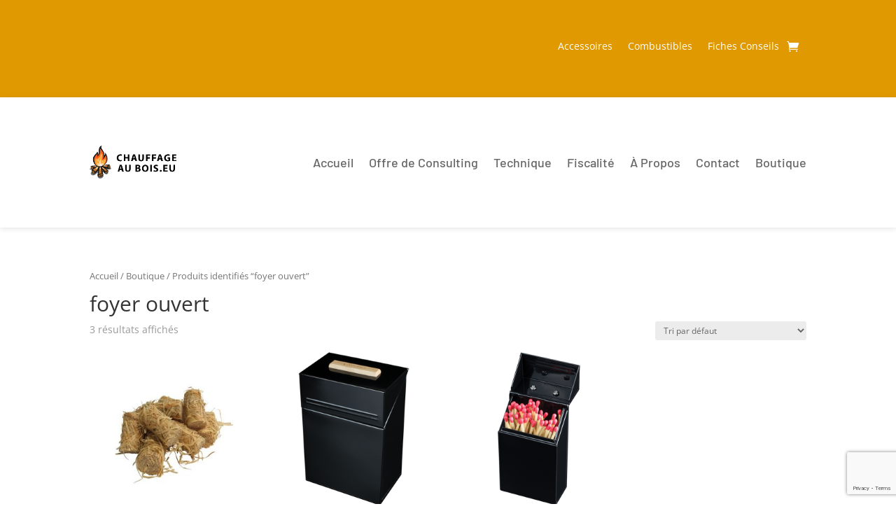

--- FILE ---
content_type: text/html; charset=utf-8
request_url: https://www.google.com/recaptcha/api2/anchor?ar=1&k=6LfOprcUAAAAAOEacsqH_8osyjianSwx1whDPR2K&co=aHR0cHM6Ly93d3cuY2hhdWZmYWdlYXVib2lzLmV1OjQ0Mw..&hl=en&v=PoyoqOPhxBO7pBk68S4YbpHZ&size=invisible&anchor-ms=20000&execute-ms=30000&cb=hutadaxisbg1
body_size: 48900
content:
<!DOCTYPE HTML><html dir="ltr" lang="en"><head><meta http-equiv="Content-Type" content="text/html; charset=UTF-8">
<meta http-equiv="X-UA-Compatible" content="IE=edge">
<title>reCAPTCHA</title>
<style type="text/css">
/* cyrillic-ext */
@font-face {
  font-family: 'Roboto';
  font-style: normal;
  font-weight: 400;
  font-stretch: 100%;
  src: url(//fonts.gstatic.com/s/roboto/v48/KFO7CnqEu92Fr1ME7kSn66aGLdTylUAMa3GUBHMdazTgWw.woff2) format('woff2');
  unicode-range: U+0460-052F, U+1C80-1C8A, U+20B4, U+2DE0-2DFF, U+A640-A69F, U+FE2E-FE2F;
}
/* cyrillic */
@font-face {
  font-family: 'Roboto';
  font-style: normal;
  font-weight: 400;
  font-stretch: 100%;
  src: url(//fonts.gstatic.com/s/roboto/v48/KFO7CnqEu92Fr1ME7kSn66aGLdTylUAMa3iUBHMdazTgWw.woff2) format('woff2');
  unicode-range: U+0301, U+0400-045F, U+0490-0491, U+04B0-04B1, U+2116;
}
/* greek-ext */
@font-face {
  font-family: 'Roboto';
  font-style: normal;
  font-weight: 400;
  font-stretch: 100%;
  src: url(//fonts.gstatic.com/s/roboto/v48/KFO7CnqEu92Fr1ME7kSn66aGLdTylUAMa3CUBHMdazTgWw.woff2) format('woff2');
  unicode-range: U+1F00-1FFF;
}
/* greek */
@font-face {
  font-family: 'Roboto';
  font-style: normal;
  font-weight: 400;
  font-stretch: 100%;
  src: url(//fonts.gstatic.com/s/roboto/v48/KFO7CnqEu92Fr1ME7kSn66aGLdTylUAMa3-UBHMdazTgWw.woff2) format('woff2');
  unicode-range: U+0370-0377, U+037A-037F, U+0384-038A, U+038C, U+038E-03A1, U+03A3-03FF;
}
/* math */
@font-face {
  font-family: 'Roboto';
  font-style: normal;
  font-weight: 400;
  font-stretch: 100%;
  src: url(//fonts.gstatic.com/s/roboto/v48/KFO7CnqEu92Fr1ME7kSn66aGLdTylUAMawCUBHMdazTgWw.woff2) format('woff2');
  unicode-range: U+0302-0303, U+0305, U+0307-0308, U+0310, U+0312, U+0315, U+031A, U+0326-0327, U+032C, U+032F-0330, U+0332-0333, U+0338, U+033A, U+0346, U+034D, U+0391-03A1, U+03A3-03A9, U+03B1-03C9, U+03D1, U+03D5-03D6, U+03F0-03F1, U+03F4-03F5, U+2016-2017, U+2034-2038, U+203C, U+2040, U+2043, U+2047, U+2050, U+2057, U+205F, U+2070-2071, U+2074-208E, U+2090-209C, U+20D0-20DC, U+20E1, U+20E5-20EF, U+2100-2112, U+2114-2115, U+2117-2121, U+2123-214F, U+2190, U+2192, U+2194-21AE, U+21B0-21E5, U+21F1-21F2, U+21F4-2211, U+2213-2214, U+2216-22FF, U+2308-230B, U+2310, U+2319, U+231C-2321, U+2336-237A, U+237C, U+2395, U+239B-23B7, U+23D0, U+23DC-23E1, U+2474-2475, U+25AF, U+25B3, U+25B7, U+25BD, U+25C1, U+25CA, U+25CC, U+25FB, U+266D-266F, U+27C0-27FF, U+2900-2AFF, U+2B0E-2B11, U+2B30-2B4C, U+2BFE, U+3030, U+FF5B, U+FF5D, U+1D400-1D7FF, U+1EE00-1EEFF;
}
/* symbols */
@font-face {
  font-family: 'Roboto';
  font-style: normal;
  font-weight: 400;
  font-stretch: 100%;
  src: url(//fonts.gstatic.com/s/roboto/v48/KFO7CnqEu92Fr1ME7kSn66aGLdTylUAMaxKUBHMdazTgWw.woff2) format('woff2');
  unicode-range: U+0001-000C, U+000E-001F, U+007F-009F, U+20DD-20E0, U+20E2-20E4, U+2150-218F, U+2190, U+2192, U+2194-2199, U+21AF, U+21E6-21F0, U+21F3, U+2218-2219, U+2299, U+22C4-22C6, U+2300-243F, U+2440-244A, U+2460-24FF, U+25A0-27BF, U+2800-28FF, U+2921-2922, U+2981, U+29BF, U+29EB, U+2B00-2BFF, U+4DC0-4DFF, U+FFF9-FFFB, U+10140-1018E, U+10190-1019C, U+101A0, U+101D0-101FD, U+102E0-102FB, U+10E60-10E7E, U+1D2C0-1D2D3, U+1D2E0-1D37F, U+1F000-1F0FF, U+1F100-1F1AD, U+1F1E6-1F1FF, U+1F30D-1F30F, U+1F315, U+1F31C, U+1F31E, U+1F320-1F32C, U+1F336, U+1F378, U+1F37D, U+1F382, U+1F393-1F39F, U+1F3A7-1F3A8, U+1F3AC-1F3AF, U+1F3C2, U+1F3C4-1F3C6, U+1F3CA-1F3CE, U+1F3D4-1F3E0, U+1F3ED, U+1F3F1-1F3F3, U+1F3F5-1F3F7, U+1F408, U+1F415, U+1F41F, U+1F426, U+1F43F, U+1F441-1F442, U+1F444, U+1F446-1F449, U+1F44C-1F44E, U+1F453, U+1F46A, U+1F47D, U+1F4A3, U+1F4B0, U+1F4B3, U+1F4B9, U+1F4BB, U+1F4BF, U+1F4C8-1F4CB, U+1F4D6, U+1F4DA, U+1F4DF, U+1F4E3-1F4E6, U+1F4EA-1F4ED, U+1F4F7, U+1F4F9-1F4FB, U+1F4FD-1F4FE, U+1F503, U+1F507-1F50B, U+1F50D, U+1F512-1F513, U+1F53E-1F54A, U+1F54F-1F5FA, U+1F610, U+1F650-1F67F, U+1F687, U+1F68D, U+1F691, U+1F694, U+1F698, U+1F6AD, U+1F6B2, U+1F6B9-1F6BA, U+1F6BC, U+1F6C6-1F6CF, U+1F6D3-1F6D7, U+1F6E0-1F6EA, U+1F6F0-1F6F3, U+1F6F7-1F6FC, U+1F700-1F7FF, U+1F800-1F80B, U+1F810-1F847, U+1F850-1F859, U+1F860-1F887, U+1F890-1F8AD, U+1F8B0-1F8BB, U+1F8C0-1F8C1, U+1F900-1F90B, U+1F93B, U+1F946, U+1F984, U+1F996, U+1F9E9, U+1FA00-1FA6F, U+1FA70-1FA7C, U+1FA80-1FA89, U+1FA8F-1FAC6, U+1FACE-1FADC, U+1FADF-1FAE9, U+1FAF0-1FAF8, U+1FB00-1FBFF;
}
/* vietnamese */
@font-face {
  font-family: 'Roboto';
  font-style: normal;
  font-weight: 400;
  font-stretch: 100%;
  src: url(//fonts.gstatic.com/s/roboto/v48/KFO7CnqEu92Fr1ME7kSn66aGLdTylUAMa3OUBHMdazTgWw.woff2) format('woff2');
  unicode-range: U+0102-0103, U+0110-0111, U+0128-0129, U+0168-0169, U+01A0-01A1, U+01AF-01B0, U+0300-0301, U+0303-0304, U+0308-0309, U+0323, U+0329, U+1EA0-1EF9, U+20AB;
}
/* latin-ext */
@font-face {
  font-family: 'Roboto';
  font-style: normal;
  font-weight: 400;
  font-stretch: 100%;
  src: url(//fonts.gstatic.com/s/roboto/v48/KFO7CnqEu92Fr1ME7kSn66aGLdTylUAMa3KUBHMdazTgWw.woff2) format('woff2');
  unicode-range: U+0100-02BA, U+02BD-02C5, U+02C7-02CC, U+02CE-02D7, U+02DD-02FF, U+0304, U+0308, U+0329, U+1D00-1DBF, U+1E00-1E9F, U+1EF2-1EFF, U+2020, U+20A0-20AB, U+20AD-20C0, U+2113, U+2C60-2C7F, U+A720-A7FF;
}
/* latin */
@font-face {
  font-family: 'Roboto';
  font-style: normal;
  font-weight: 400;
  font-stretch: 100%;
  src: url(//fonts.gstatic.com/s/roboto/v48/KFO7CnqEu92Fr1ME7kSn66aGLdTylUAMa3yUBHMdazQ.woff2) format('woff2');
  unicode-range: U+0000-00FF, U+0131, U+0152-0153, U+02BB-02BC, U+02C6, U+02DA, U+02DC, U+0304, U+0308, U+0329, U+2000-206F, U+20AC, U+2122, U+2191, U+2193, U+2212, U+2215, U+FEFF, U+FFFD;
}
/* cyrillic-ext */
@font-face {
  font-family: 'Roboto';
  font-style: normal;
  font-weight: 500;
  font-stretch: 100%;
  src: url(//fonts.gstatic.com/s/roboto/v48/KFO7CnqEu92Fr1ME7kSn66aGLdTylUAMa3GUBHMdazTgWw.woff2) format('woff2');
  unicode-range: U+0460-052F, U+1C80-1C8A, U+20B4, U+2DE0-2DFF, U+A640-A69F, U+FE2E-FE2F;
}
/* cyrillic */
@font-face {
  font-family: 'Roboto';
  font-style: normal;
  font-weight: 500;
  font-stretch: 100%;
  src: url(//fonts.gstatic.com/s/roboto/v48/KFO7CnqEu92Fr1ME7kSn66aGLdTylUAMa3iUBHMdazTgWw.woff2) format('woff2');
  unicode-range: U+0301, U+0400-045F, U+0490-0491, U+04B0-04B1, U+2116;
}
/* greek-ext */
@font-face {
  font-family: 'Roboto';
  font-style: normal;
  font-weight: 500;
  font-stretch: 100%;
  src: url(//fonts.gstatic.com/s/roboto/v48/KFO7CnqEu92Fr1ME7kSn66aGLdTylUAMa3CUBHMdazTgWw.woff2) format('woff2');
  unicode-range: U+1F00-1FFF;
}
/* greek */
@font-face {
  font-family: 'Roboto';
  font-style: normal;
  font-weight: 500;
  font-stretch: 100%;
  src: url(//fonts.gstatic.com/s/roboto/v48/KFO7CnqEu92Fr1ME7kSn66aGLdTylUAMa3-UBHMdazTgWw.woff2) format('woff2');
  unicode-range: U+0370-0377, U+037A-037F, U+0384-038A, U+038C, U+038E-03A1, U+03A3-03FF;
}
/* math */
@font-face {
  font-family: 'Roboto';
  font-style: normal;
  font-weight: 500;
  font-stretch: 100%;
  src: url(//fonts.gstatic.com/s/roboto/v48/KFO7CnqEu92Fr1ME7kSn66aGLdTylUAMawCUBHMdazTgWw.woff2) format('woff2');
  unicode-range: U+0302-0303, U+0305, U+0307-0308, U+0310, U+0312, U+0315, U+031A, U+0326-0327, U+032C, U+032F-0330, U+0332-0333, U+0338, U+033A, U+0346, U+034D, U+0391-03A1, U+03A3-03A9, U+03B1-03C9, U+03D1, U+03D5-03D6, U+03F0-03F1, U+03F4-03F5, U+2016-2017, U+2034-2038, U+203C, U+2040, U+2043, U+2047, U+2050, U+2057, U+205F, U+2070-2071, U+2074-208E, U+2090-209C, U+20D0-20DC, U+20E1, U+20E5-20EF, U+2100-2112, U+2114-2115, U+2117-2121, U+2123-214F, U+2190, U+2192, U+2194-21AE, U+21B0-21E5, U+21F1-21F2, U+21F4-2211, U+2213-2214, U+2216-22FF, U+2308-230B, U+2310, U+2319, U+231C-2321, U+2336-237A, U+237C, U+2395, U+239B-23B7, U+23D0, U+23DC-23E1, U+2474-2475, U+25AF, U+25B3, U+25B7, U+25BD, U+25C1, U+25CA, U+25CC, U+25FB, U+266D-266F, U+27C0-27FF, U+2900-2AFF, U+2B0E-2B11, U+2B30-2B4C, U+2BFE, U+3030, U+FF5B, U+FF5D, U+1D400-1D7FF, U+1EE00-1EEFF;
}
/* symbols */
@font-face {
  font-family: 'Roboto';
  font-style: normal;
  font-weight: 500;
  font-stretch: 100%;
  src: url(//fonts.gstatic.com/s/roboto/v48/KFO7CnqEu92Fr1ME7kSn66aGLdTylUAMaxKUBHMdazTgWw.woff2) format('woff2');
  unicode-range: U+0001-000C, U+000E-001F, U+007F-009F, U+20DD-20E0, U+20E2-20E4, U+2150-218F, U+2190, U+2192, U+2194-2199, U+21AF, U+21E6-21F0, U+21F3, U+2218-2219, U+2299, U+22C4-22C6, U+2300-243F, U+2440-244A, U+2460-24FF, U+25A0-27BF, U+2800-28FF, U+2921-2922, U+2981, U+29BF, U+29EB, U+2B00-2BFF, U+4DC0-4DFF, U+FFF9-FFFB, U+10140-1018E, U+10190-1019C, U+101A0, U+101D0-101FD, U+102E0-102FB, U+10E60-10E7E, U+1D2C0-1D2D3, U+1D2E0-1D37F, U+1F000-1F0FF, U+1F100-1F1AD, U+1F1E6-1F1FF, U+1F30D-1F30F, U+1F315, U+1F31C, U+1F31E, U+1F320-1F32C, U+1F336, U+1F378, U+1F37D, U+1F382, U+1F393-1F39F, U+1F3A7-1F3A8, U+1F3AC-1F3AF, U+1F3C2, U+1F3C4-1F3C6, U+1F3CA-1F3CE, U+1F3D4-1F3E0, U+1F3ED, U+1F3F1-1F3F3, U+1F3F5-1F3F7, U+1F408, U+1F415, U+1F41F, U+1F426, U+1F43F, U+1F441-1F442, U+1F444, U+1F446-1F449, U+1F44C-1F44E, U+1F453, U+1F46A, U+1F47D, U+1F4A3, U+1F4B0, U+1F4B3, U+1F4B9, U+1F4BB, U+1F4BF, U+1F4C8-1F4CB, U+1F4D6, U+1F4DA, U+1F4DF, U+1F4E3-1F4E6, U+1F4EA-1F4ED, U+1F4F7, U+1F4F9-1F4FB, U+1F4FD-1F4FE, U+1F503, U+1F507-1F50B, U+1F50D, U+1F512-1F513, U+1F53E-1F54A, U+1F54F-1F5FA, U+1F610, U+1F650-1F67F, U+1F687, U+1F68D, U+1F691, U+1F694, U+1F698, U+1F6AD, U+1F6B2, U+1F6B9-1F6BA, U+1F6BC, U+1F6C6-1F6CF, U+1F6D3-1F6D7, U+1F6E0-1F6EA, U+1F6F0-1F6F3, U+1F6F7-1F6FC, U+1F700-1F7FF, U+1F800-1F80B, U+1F810-1F847, U+1F850-1F859, U+1F860-1F887, U+1F890-1F8AD, U+1F8B0-1F8BB, U+1F8C0-1F8C1, U+1F900-1F90B, U+1F93B, U+1F946, U+1F984, U+1F996, U+1F9E9, U+1FA00-1FA6F, U+1FA70-1FA7C, U+1FA80-1FA89, U+1FA8F-1FAC6, U+1FACE-1FADC, U+1FADF-1FAE9, U+1FAF0-1FAF8, U+1FB00-1FBFF;
}
/* vietnamese */
@font-face {
  font-family: 'Roboto';
  font-style: normal;
  font-weight: 500;
  font-stretch: 100%;
  src: url(//fonts.gstatic.com/s/roboto/v48/KFO7CnqEu92Fr1ME7kSn66aGLdTylUAMa3OUBHMdazTgWw.woff2) format('woff2');
  unicode-range: U+0102-0103, U+0110-0111, U+0128-0129, U+0168-0169, U+01A0-01A1, U+01AF-01B0, U+0300-0301, U+0303-0304, U+0308-0309, U+0323, U+0329, U+1EA0-1EF9, U+20AB;
}
/* latin-ext */
@font-face {
  font-family: 'Roboto';
  font-style: normal;
  font-weight: 500;
  font-stretch: 100%;
  src: url(//fonts.gstatic.com/s/roboto/v48/KFO7CnqEu92Fr1ME7kSn66aGLdTylUAMa3KUBHMdazTgWw.woff2) format('woff2');
  unicode-range: U+0100-02BA, U+02BD-02C5, U+02C7-02CC, U+02CE-02D7, U+02DD-02FF, U+0304, U+0308, U+0329, U+1D00-1DBF, U+1E00-1E9F, U+1EF2-1EFF, U+2020, U+20A0-20AB, U+20AD-20C0, U+2113, U+2C60-2C7F, U+A720-A7FF;
}
/* latin */
@font-face {
  font-family: 'Roboto';
  font-style: normal;
  font-weight: 500;
  font-stretch: 100%;
  src: url(//fonts.gstatic.com/s/roboto/v48/KFO7CnqEu92Fr1ME7kSn66aGLdTylUAMa3yUBHMdazQ.woff2) format('woff2');
  unicode-range: U+0000-00FF, U+0131, U+0152-0153, U+02BB-02BC, U+02C6, U+02DA, U+02DC, U+0304, U+0308, U+0329, U+2000-206F, U+20AC, U+2122, U+2191, U+2193, U+2212, U+2215, U+FEFF, U+FFFD;
}
/* cyrillic-ext */
@font-face {
  font-family: 'Roboto';
  font-style: normal;
  font-weight: 900;
  font-stretch: 100%;
  src: url(//fonts.gstatic.com/s/roboto/v48/KFO7CnqEu92Fr1ME7kSn66aGLdTylUAMa3GUBHMdazTgWw.woff2) format('woff2');
  unicode-range: U+0460-052F, U+1C80-1C8A, U+20B4, U+2DE0-2DFF, U+A640-A69F, U+FE2E-FE2F;
}
/* cyrillic */
@font-face {
  font-family: 'Roboto';
  font-style: normal;
  font-weight: 900;
  font-stretch: 100%;
  src: url(//fonts.gstatic.com/s/roboto/v48/KFO7CnqEu92Fr1ME7kSn66aGLdTylUAMa3iUBHMdazTgWw.woff2) format('woff2');
  unicode-range: U+0301, U+0400-045F, U+0490-0491, U+04B0-04B1, U+2116;
}
/* greek-ext */
@font-face {
  font-family: 'Roboto';
  font-style: normal;
  font-weight: 900;
  font-stretch: 100%;
  src: url(//fonts.gstatic.com/s/roboto/v48/KFO7CnqEu92Fr1ME7kSn66aGLdTylUAMa3CUBHMdazTgWw.woff2) format('woff2');
  unicode-range: U+1F00-1FFF;
}
/* greek */
@font-face {
  font-family: 'Roboto';
  font-style: normal;
  font-weight: 900;
  font-stretch: 100%;
  src: url(//fonts.gstatic.com/s/roboto/v48/KFO7CnqEu92Fr1ME7kSn66aGLdTylUAMa3-UBHMdazTgWw.woff2) format('woff2');
  unicode-range: U+0370-0377, U+037A-037F, U+0384-038A, U+038C, U+038E-03A1, U+03A3-03FF;
}
/* math */
@font-face {
  font-family: 'Roboto';
  font-style: normal;
  font-weight: 900;
  font-stretch: 100%;
  src: url(//fonts.gstatic.com/s/roboto/v48/KFO7CnqEu92Fr1ME7kSn66aGLdTylUAMawCUBHMdazTgWw.woff2) format('woff2');
  unicode-range: U+0302-0303, U+0305, U+0307-0308, U+0310, U+0312, U+0315, U+031A, U+0326-0327, U+032C, U+032F-0330, U+0332-0333, U+0338, U+033A, U+0346, U+034D, U+0391-03A1, U+03A3-03A9, U+03B1-03C9, U+03D1, U+03D5-03D6, U+03F0-03F1, U+03F4-03F5, U+2016-2017, U+2034-2038, U+203C, U+2040, U+2043, U+2047, U+2050, U+2057, U+205F, U+2070-2071, U+2074-208E, U+2090-209C, U+20D0-20DC, U+20E1, U+20E5-20EF, U+2100-2112, U+2114-2115, U+2117-2121, U+2123-214F, U+2190, U+2192, U+2194-21AE, U+21B0-21E5, U+21F1-21F2, U+21F4-2211, U+2213-2214, U+2216-22FF, U+2308-230B, U+2310, U+2319, U+231C-2321, U+2336-237A, U+237C, U+2395, U+239B-23B7, U+23D0, U+23DC-23E1, U+2474-2475, U+25AF, U+25B3, U+25B7, U+25BD, U+25C1, U+25CA, U+25CC, U+25FB, U+266D-266F, U+27C0-27FF, U+2900-2AFF, U+2B0E-2B11, U+2B30-2B4C, U+2BFE, U+3030, U+FF5B, U+FF5D, U+1D400-1D7FF, U+1EE00-1EEFF;
}
/* symbols */
@font-face {
  font-family: 'Roboto';
  font-style: normal;
  font-weight: 900;
  font-stretch: 100%;
  src: url(//fonts.gstatic.com/s/roboto/v48/KFO7CnqEu92Fr1ME7kSn66aGLdTylUAMaxKUBHMdazTgWw.woff2) format('woff2');
  unicode-range: U+0001-000C, U+000E-001F, U+007F-009F, U+20DD-20E0, U+20E2-20E4, U+2150-218F, U+2190, U+2192, U+2194-2199, U+21AF, U+21E6-21F0, U+21F3, U+2218-2219, U+2299, U+22C4-22C6, U+2300-243F, U+2440-244A, U+2460-24FF, U+25A0-27BF, U+2800-28FF, U+2921-2922, U+2981, U+29BF, U+29EB, U+2B00-2BFF, U+4DC0-4DFF, U+FFF9-FFFB, U+10140-1018E, U+10190-1019C, U+101A0, U+101D0-101FD, U+102E0-102FB, U+10E60-10E7E, U+1D2C0-1D2D3, U+1D2E0-1D37F, U+1F000-1F0FF, U+1F100-1F1AD, U+1F1E6-1F1FF, U+1F30D-1F30F, U+1F315, U+1F31C, U+1F31E, U+1F320-1F32C, U+1F336, U+1F378, U+1F37D, U+1F382, U+1F393-1F39F, U+1F3A7-1F3A8, U+1F3AC-1F3AF, U+1F3C2, U+1F3C4-1F3C6, U+1F3CA-1F3CE, U+1F3D4-1F3E0, U+1F3ED, U+1F3F1-1F3F3, U+1F3F5-1F3F7, U+1F408, U+1F415, U+1F41F, U+1F426, U+1F43F, U+1F441-1F442, U+1F444, U+1F446-1F449, U+1F44C-1F44E, U+1F453, U+1F46A, U+1F47D, U+1F4A3, U+1F4B0, U+1F4B3, U+1F4B9, U+1F4BB, U+1F4BF, U+1F4C8-1F4CB, U+1F4D6, U+1F4DA, U+1F4DF, U+1F4E3-1F4E6, U+1F4EA-1F4ED, U+1F4F7, U+1F4F9-1F4FB, U+1F4FD-1F4FE, U+1F503, U+1F507-1F50B, U+1F50D, U+1F512-1F513, U+1F53E-1F54A, U+1F54F-1F5FA, U+1F610, U+1F650-1F67F, U+1F687, U+1F68D, U+1F691, U+1F694, U+1F698, U+1F6AD, U+1F6B2, U+1F6B9-1F6BA, U+1F6BC, U+1F6C6-1F6CF, U+1F6D3-1F6D7, U+1F6E0-1F6EA, U+1F6F0-1F6F3, U+1F6F7-1F6FC, U+1F700-1F7FF, U+1F800-1F80B, U+1F810-1F847, U+1F850-1F859, U+1F860-1F887, U+1F890-1F8AD, U+1F8B0-1F8BB, U+1F8C0-1F8C1, U+1F900-1F90B, U+1F93B, U+1F946, U+1F984, U+1F996, U+1F9E9, U+1FA00-1FA6F, U+1FA70-1FA7C, U+1FA80-1FA89, U+1FA8F-1FAC6, U+1FACE-1FADC, U+1FADF-1FAE9, U+1FAF0-1FAF8, U+1FB00-1FBFF;
}
/* vietnamese */
@font-face {
  font-family: 'Roboto';
  font-style: normal;
  font-weight: 900;
  font-stretch: 100%;
  src: url(//fonts.gstatic.com/s/roboto/v48/KFO7CnqEu92Fr1ME7kSn66aGLdTylUAMa3OUBHMdazTgWw.woff2) format('woff2');
  unicode-range: U+0102-0103, U+0110-0111, U+0128-0129, U+0168-0169, U+01A0-01A1, U+01AF-01B0, U+0300-0301, U+0303-0304, U+0308-0309, U+0323, U+0329, U+1EA0-1EF9, U+20AB;
}
/* latin-ext */
@font-face {
  font-family: 'Roboto';
  font-style: normal;
  font-weight: 900;
  font-stretch: 100%;
  src: url(//fonts.gstatic.com/s/roboto/v48/KFO7CnqEu92Fr1ME7kSn66aGLdTylUAMa3KUBHMdazTgWw.woff2) format('woff2');
  unicode-range: U+0100-02BA, U+02BD-02C5, U+02C7-02CC, U+02CE-02D7, U+02DD-02FF, U+0304, U+0308, U+0329, U+1D00-1DBF, U+1E00-1E9F, U+1EF2-1EFF, U+2020, U+20A0-20AB, U+20AD-20C0, U+2113, U+2C60-2C7F, U+A720-A7FF;
}
/* latin */
@font-face {
  font-family: 'Roboto';
  font-style: normal;
  font-weight: 900;
  font-stretch: 100%;
  src: url(//fonts.gstatic.com/s/roboto/v48/KFO7CnqEu92Fr1ME7kSn66aGLdTylUAMa3yUBHMdazQ.woff2) format('woff2');
  unicode-range: U+0000-00FF, U+0131, U+0152-0153, U+02BB-02BC, U+02C6, U+02DA, U+02DC, U+0304, U+0308, U+0329, U+2000-206F, U+20AC, U+2122, U+2191, U+2193, U+2212, U+2215, U+FEFF, U+FFFD;
}

</style>
<link rel="stylesheet" type="text/css" href="https://www.gstatic.com/recaptcha/releases/PoyoqOPhxBO7pBk68S4YbpHZ/styles__ltr.css">
<script nonce="qn7gjBC7sDltFyOY1mHvMw" type="text/javascript">window['__recaptcha_api'] = 'https://www.google.com/recaptcha/api2/';</script>
<script type="text/javascript" src="https://www.gstatic.com/recaptcha/releases/PoyoqOPhxBO7pBk68S4YbpHZ/recaptcha__en.js" nonce="qn7gjBC7sDltFyOY1mHvMw">
      
    </script></head>
<body><div id="rc-anchor-alert" class="rc-anchor-alert"></div>
<input type="hidden" id="recaptcha-token" value="[base64]">
<script type="text/javascript" nonce="qn7gjBC7sDltFyOY1mHvMw">
      recaptcha.anchor.Main.init("[\x22ainput\x22,[\x22bgdata\x22,\x22\x22,\[base64]/[base64]/[base64]/KE4oMTI0LHYsdi5HKSxMWihsLHYpKTpOKDEyNCx2LGwpLFYpLHYpLFQpKSxGKDE3MSx2KX0scjc9ZnVuY3Rpb24obCl7cmV0dXJuIGx9LEM9ZnVuY3Rpb24obCxWLHYpe04odixsLFYpLFZbYWtdPTI3OTZ9LG49ZnVuY3Rpb24obCxWKXtWLlg9KChWLlg/[base64]/[base64]/[base64]/[base64]/[base64]/[base64]/[base64]/[base64]/[base64]/[base64]/[base64]\\u003d\x22,\[base64]\\u003d\x22,\[base64]/DvHbDkGzDtQrCl3c+CWF/dsOgwofDoAdSesOcw4Zbwr7DrsO+w4xewrB/[base64]/B8KbBsKtwoQXwpYBX8Klw5kAwqDCskQiVX0EwrHCi0jDp8KkAkzCusKgwoMnwonCpzzDgwAxw7UZGsKbwpghwo02FW/CjsKhw4ADwqbDvCzClGp8KE/DtsOoDT4ywokVwr9qYR3DkA3DqsKow4o8w7nDsmgjw6USwpJdNkfCq8KawpANwq0IwoRqw6tRw5xowrUEYjgRwp/CqQnDt8KdwpbDhlk+E8Kkw77Dm8KkFG4IHRDCiMKDahTDv8OrYsODwobCuRFzP8KlwrYtKsO4w5dgX8KTB8KXZ3N9wo/DpcOmwqXCs0Mxwqpgwq/CjTXDj8K6e1VIw49Pw61oKy/[base64]/DvcKCB059VMORJsOuQ2jDmcKlMjJEw78CFMK6csKkHlxJJsOnw5fDp3FdwrMLwoDCilXCkRvCuw4UUy7Ch8KXwqHCicK+QH7CtMOrZR0xMlIcwovCrcKuT8O2HhrCi8OAQCRGXAspw4QuW8KSwoDCr8O2wq1cdcKuFFUQwrrCrwMBccKdwpTCrG8jZ2lqw5/Dl8OeeMO1wqvCvgg/IsKucmTDmwfCkWg8w4USC8OeVsO+w43CrzrDqAsDHcOSw6p4WMOJw5DDjMODwotPE081w5PCsMOWaCV3SDLClEsGasOtWcKuDHFqw4DDnC3Dt8K8Q8O2RsKDI8OPVcOIH8OfwothwqRNGDLDpSk8MEHDoiXDkD9TwoJvLTdzexAsDiLCrcK9ZMOLNMKdw7/[base64]/DnTHDhnUGw7wYE8OwG8Oew4rDvSfDjEbDrTTDuhpyIUNcw6oTwp3Cn1opRMOTcsOpw6FMIAYiwphGfiPCnHLCpsOxw4TCksOOwrITw5JEw5wBLcOewoYIw7PDqsK9w4dYw5DCs8KSBcO/fcOkXcOyFjl4w64Bw70kJcOHwol9WivCmsOmJcKqPFXCtcOEwpTClQLCmcOqwqUjw48Fw4Euw4DCkXYgZMK3LGU4BcOjw6dOF0UDwrvDn0zCrDd+wqHDv1HDkw/Cs29Dw6wiwo/DvmZ3N2HDkTPCmMKQw6l9w5NwBMK4w6TDsXjDm8OpwrdIw4/DoMOrw6jCvDvDs8Kuw58nSsOxMgzCrsOJwphIbXgvw5UEScO5wqXCp3LDicORw53Cjw/[base64]/Cu2ljScK/J8KPDSXDpMKREQjCscOhUULCssK/bE/Ds8KoEy7CvQ/DtCTCqTnDgl/DlBMXwozCrMORQ8KXw6odwqFHwqDCjsKkO1t7AwNYwofDisKuw5xZw5TDpGnDmkd2MljDlMOARRrDpcOLNRzDtcKDHlLDni3Dh8OlCCDCnDrDqcK9wpx+WcO+PXtIw5JmwpPCh8KRw4xVBgEFw7TDocKGAMO6wpTDjcOtw7p4wq8wDhpAOlvDgcK/VW3DgMOGw5fCiWXCvDPCg8KtJ8Odw6pYwqrCr091JiMHw7PCrhDCn8KBw5XCt0Arwpwww7lrTMOiwrHDssOfEsKnwrhWw45Ww7gibE91PAzDil3Dh0TDh8K/BcKAJikLwq52NsO0eiRaw73DhsKnR2LDtMK/GGdNT8KdSsOAJ27DsH88wptzCl7DoiglM2LCgcKmMsOWwp/Dr1lzwoYJw6U4w6LDrAcjw5nDu8O9w48iwrDDvcK6wqwMWsOqw5vDoSNDP8KPFMOmEF8Ww7xSCjnDsMKQWcK7w4E/QMKLY1nDgRDCqsKgw5PDhcK+wrtVeMKvU8K+wrPDtMKew4M+w7zDpQjCh8KJwo0PdAFjPx4Jwq7Ct8KhU8OffcKVC2/[base64]/OMK3UmpBIg7DocOqw5w+dsO6XxM4TGJ5w4DCgMO1WknDtgXDlnbDswvCv8KhwokTMcOxwq7CkjjCs8OqTyzDm3AUdCQcT8OgSMKMVCbDiwFAw5MsNDbDqcKXw7jCkcOEAzoHw4XDk2dJQQfDusK8wpTCqcOBw5DCm8KMw7/DmsOwwpBRbE/DqcKzMl0MVcO+woouw6bDm8Oxw5rDjVTDlMKOwpnCkcKqw4oIRMKDCX/CjMKMI8KAHsOrw7bCoUlpwoNcw4V2ScKaFBnDtsKUw6zDoEzDq8OJwqDCo8OzQQhxw4/CocKwwovDkntAw5tTasOVw5AGCsOuwqJ9wpJyQFB6f2PDkTxCe1pWwrxRwr/DpcKew5HDlhJswqxPwr0YEVApwpXCiMO3QMOxTMK+bcKeSUMDwpZaw53DkEXDuWPCsW5kKcKfw70pCMOHwoguwqPDgG/DpWIBwq3DqcKzw5LCv8O5K8OOwpDDpsK8wrBUQ8KcbjtSw6/ClsOWwpPDj3cFLDckAMKRD27CtcKhaQ3DsMOlw4PDksK/wpvCrcOib8OWw53DpcOCQcKLXcKpwqMOUWTCvTwSWcKiw6LClcKpHcKZBsOyw7MvU0vDpzHCgTgGPVBqLxUuDwYzwr4fw7IzwrnChsKXEsKCwpLDlQJwAVEeQcKbXX/Dp8Kxw4zDhsK+M1/CucOpCFLDkcKeJlrDpSFkwqjCgF8cwpTDmRpAfRfDq8K+RC4EdQ1ZwpPDtmZmFmgewo9TEMO/[base64]/OcOCN8Kdw5jCvlPDmCPDvcKiVMK5wopcwo3DrkhFcE/DpDXCtVFfX2ZYw5/CmEDDssK9cDrCn8KgaMKtUcKhSnrCisK4w6fDlsKoChzCq2HDsk0iw43CusKWw63CvsK4woRUZwPCsMK4w7IuBMOcw4fDny3Dr8OmwoPCk2lUT8OKwq07FMK8wqjCqSd/OFrCoFM6w4TCg8Kcw7Q7BxfCiAolw4rDonNaPgTDpTpiUcOuw7pWMcOHMCx3w7DDrMKNw5jDg8OgwqXDoVnDv8O0wpzCj2fDusO5w4vCoMK1w7xZEhvCnMKPw6TClsOEIg4yGG3DlMOmwokxWcORVcOvw5tgf8KFw71swovCq8Omwo/[base64]/DlcKubMKSwowWXMO/w40NR2NfVAEewq3ClsOlYcKFw5TDkMKsRcO3wrFvJcOiU1XCpzDDmFPCrsKowrTCvQwkwqtGKsKfMsKEFcKYHcKaAw7DgcOxwqYYM1TDgzh5wrfCrAdlw6tve35Aw5wGw7drwqHClsKhYsKKVG1Vw7g4S8KXwpzCsMK8Nj3Cij41w4ISwpzDpsONAy/Dh8OiUwXDpcK0w6LDs8OTwqXCi8OeWsKOJwTCjMKpV8Ogwpc0QELDssOAwrkIQMKbwr/DhRYxTMONUMKewp3DscKNLzzDsMKtIsKjwrLDmyjDhzbDicO8OCw8wq/DmsO/aDkVw6tnwo13FcOiwo5nPMKTwrvDiC7CryIWM8Kow6PCpQFZw4HCoXxWw69lwrUSw6MjMgLDlhrChVzDiMOJeMOHNMK8w5nCjsKWwrw3wqnDrMK4EMOPwpxRw4JieREUPjgJwoDCpMOZKS/Dh8Kqb8KUCMKEP1HCuMOCwr/[base64]/HsOhwrfCq8K1wpvDt0jCllwVYcOiY2XDncK5wp0QwoTCr8KGw7rCnDQ4wpw+wq/ClEPDiQcKAzVgBMORwoLDscO1H8OLSsKsSsOcQiVHGzA4HMKvwo8yWzrDicO6wrrDvFF8w6zCinVDN8OmaQPDjcK6w7HDtcK/clo/TMKFf1HDqhQXw7PDgsKoJ8OQwo/DpAXDoU/DujLDgV3Cs8O0wqLCpsKTw6x8w73ClHHDisOlKABuwqBdwovDp8K3w77Cg8O0w5Y7woHDsMO8MVDCpEnCrX9ALcOYWsOcO2JzCBDDn2ElwqQrwpLDqVkXwoAww5c6CxLDtsKNwrjDmsONbcOhEsORL3LDrkrCqH/CoMKXdkPCk8KATyI+wpXCsUTCmMKqwpHDoDjClQoPwodybcO0Tnkxwp4sFyjCqMKjw6ZFw7QSZmvDnVZjwpwGwrPDhkzDtMKIw7ZSGx7Dhh7CjcO7DcK/[base64]/JMOYw4XCg2zCpsKnw6xOBy7CmMOnw5nDqXAOwqXDrV7ChMK7w7DCnCXCh0zCg8Kewox1BcOxQ8KVw4JwGljCoWx1csO6wqhwwr/DpybCiFrDj8KNw4DCiFLDtMK1w6LDpsKOSF1OJcKHwrPCrcOFF3vDhE7DpMKcQVLDqMKPC8Ofw6TDtm3DoMKpw7bClyMjw4wZwqDDk8O9wpnCpTZMVB/[base64]/DhnTDqCVXwrLDicKfYDDDrxktUsKqwqDDtn/DhsOswptrwo1uBGIWAVBRw5bCgcKmw7ZvL3rDrT3Dm8Opw6DDs3DDt8OJeSDDlcKXHsK7RcOzwoDCpA/CmcK9wp7CsBvDmcKBw6/DjsO1w4wRw40RbMOeWgvCpsOGw4LCg0HDpMKbw6rDhiM6FMOww6/ClyfDuXvCssKeJmXDiRDCmMO8elPCtQdsecKZwqLDvSYJLhPCs8KCw5Y8cHFrw5rDoxnDjHJuDF40w7LCqRo2ZWFbKjrClnZmw6nDu3zCkTTDncKUwqDDqi8kw6hoSMOxw6nDucOywqXDomkzwqhmw6nDjMK4NU4Zw5fDqcOWwr/DhBrClMOIfBJEwoQgalQ/[base64]/DosOqZmbDgRbCoMOOwqR8w7HDj8Khw7YKa8OAwro0w4/CuznCo8Ohw5NIVMKeWgzDnsOuSxxNwoJFWzPDj8KVw7LDsMOrwqkDVMO4PCMYw6wBwqhhw4PDgnsdMMOww4jDmMOuw6bCh8KOw5HDqxgZwrnCg8ODw5d7CsK+wo1sw5HDs3PChsK9wo/Cin8aw5l4wozDoCDCtcKewqZAPMOWwqLDtsO/[base64]/SwBcw6UIwpR6JcKRbwnCn8ONw5vCkgQlE8Ohwoo+wpI/f8KLB8OywpZoNk4fBcKEwrLCnQbCu10VwqNRw5bCpsKiw5BCRknCok1Jw4siwpnDu8K/bGQ/wrTChUdeHx0ow57Dn8KeR8Oxw5PDsMO1wrPDsMO+wqctwpVcOC94GsO0wrbCojgJw4HCt8KuPMKdwpnDg8Kww5DCscO9w6LDs8O2wpbCjy/Cj13CucOLw5xKUMORw4UjIFbCjipHEk7DosOBTsOJQcORw5TClDhMacOscFLDu8OvRcOmwqo0wqF0wq0kOMOcwrcMUsO9ASYUwpJdw6HDtW7DrmkLBVLCuV7DtxVtw6YCwqbClSQiw7LDgsK+woYtEwPDv2vDrMO3DVLDvMOKwoA5GcO7wp7Dhh49w7gSwr/[base64]/CiQZJScK7esKewofDpVABCS/[base64]/[base64]/[base64]/wp8RdMKJeMOOwrjDu8OewrB8w7MxN8Kqwr/CrsOeBMKXw5MuF8KYwrd3XR7DiQnDssOVQMONdcOMwpDDiB9WQMO0QcOQwqhjw54Jw6BOw4dSD8OGejDCj199w5osHHghN0bCj8Kvwr0TasOJw63Dv8KPw7pxXypQK8Ojw7dkw5hbOiQ9T1nCn8K3Gm7CtcOdw5QaAwfDqsKywovCjFHDihvDp8KKRE/[base64]/wr3CpB8jFCbCu8OoZxAWw5bDscONwqXCjzXDhcOHOnwhAlVowogHwpLDqDvClHVEwpxHTW7CpcKXbsO0U8KowrjDtcK5wofCn0fDtEQXw6XDosKrwqR/TcOsN0TCg8OpUHjDmRRJw6h2woU0GyvCh29mw7jCk8OuwpFvw74hwqPCvER2GMKTwp4hw5sAwqo4VQnCilvDlihBw6XCgMKzw6rComY1wp5oBx7DihPDk8KVTMOyw5nDtm7CocO2wr0rwr4LwrJJUlbCnnRwI8OvwrFfUUfDosOlwrs4w79/GsOpUsO+YAlEw7VVwrhNw5Avw7dDw4EYwoTDkMORC8KzbsKFw5BvZ8O+BMKzwrokw7vDh8ORw5vDpDrDssK8ezA0WMKPwrvDhMO0DMOUwrDCsR8Pw6ESw41pwobDpHHDvsOGdMOFWcK9cMOgM8OGEMOYw4TCrG/DocKcw4zCvBTDqmPCoz3CugXDu8OTwolKScOQGsKbfcKYw5xrw4l7wrcyw5xRw7QIwqs0JkEfUsKawolMw7zCkwQgPhgCw6nChVkgw6kgw50Qwr/Ct8OZw7TClTU8w6E5H8KHLcOTdMKqY8KCSWLCjAlnSwFWwpTChcOpYcKFMwnDlMO2VMO2w7NQwpLCrHbCssK5wpHCrAjCmcKawrrCjwDDl2zCqMOgw5/DhsK+ZsOZF8Kgw7pYEsKpwqkaw4XClMK6bsOvwojCkl1rwrnDghcJwppywqXCkTMiwrbDq8OZw5pAL8KOXcOUdBfClyV7WzkrMMKmW8OjwqsgH1bCkk/CuWnCqMOWwrrDliw+wqrDjGrCpEDCv8KQAcOFTMOvwoXDmcKvDMKzw7rCj8O4K8KQw5cUwpoLD8OGPMK1ccK3w6kIYBjCnsO/wqrDgHp6NVzCpcOJccO9wq1bOsOnw5DDkMOow4fDqMKYwoDDqB7Cm8KaGMKDL8KpA8KuwqApScOUwoUfwq1Xw5QMCm3DtsK/HsOYFT/DksKHw4HCqFIvwoB/K1kuwpnDtxXCu8K3w7kdwql/[base64]/wqXCrkx0w6rCn8KCw4TCvcOyw4HDmyAIwo5cw6HDpsOvwovDvG/CkMOQw7V/CAQxH0TDilFUYDHCsgDDkShnccK6woPDs3HCqX1IJMK6w7xyDsKlNh/CvMKiwocoMsOvAiPCrcOdwonDtMOKwqjCgQbDm2AAE1ILw7DDhsK5McKrSRNbC8O0wrdbw5DCrsKMwozCrsKMw5rDuMOTAgTCilQKw6pvw57DscKWeQjCoT4Rwqkpw4bDocKbw7/Cq2YUwq/[base64]/DvsOHwp1JwonDv8OANWfDp2VmKgLDjcODwrzDrcO6wrVHSMOITsK/[base64]/CMOPEsOzwr0XwrI5FMOnwpl9dk5Lc1l2w5ElKTbDi1xHwonCvlnDjMKwVT/ClcObwqXDsMOrwrIVwq1rfyBhHztpfMK7w4MZGHMIwp8rXMKEw5bDlMOQRivCsMK/w5hOATrCki9owppowppAEcKkwpTCvW05R8OcwpZpwr/[base64]/wojCosOpw7XDlk0EUsKKHcKObl5RwoDCj8OpC8KmSsKVc0tBwrPCmiN0PwQHw63CkkzDqMK0w77DpnDCosOVGxPCiMKZP8KLwofCjVBiYcKiG8OeYcKkSsOrw6DCu0LCucKPZ3APwr9rFsOODEMwPcKxCsOrw5nCusKLw5PCtsK/EsKOfE99w4zCt8OUw61mwqfDlVTCoMOdwq3Ct2vCny3DqnJ7wqLCgRAkwoTCtB7CgDVtwovDkjTCnsO8dwLDn8Ohw7YufsKzED0XJsKRw4JFw73DtMK9w4vCjylcU8Ocw5jCmMKfwoh5w6MnZ8KVc0fDj2fDkMKVwr/CrMKiwq9HwqvCvWnCoi/DlcK4w4JAGXZ8cQbCrXzDmV7CtsK3woDDu8O3LMOYb8OFwpEBK8KVwq5lwpZjw5pkwoRpC8OawpvDkx/CscKvVEM3DsKawo7DhA1SwqBuS8KVLcOpYznCvntMcxfCtDV4w60UfcOvIMK8w6fDkV3CvyfDksKJXMOZwo7Ci0PChlLChk3Chihme8Kdw6XCrC0cwrNnw4nCm1V4K3ESOD4Fwp7DnxrDgsOVdhTCusOMYBFmwpoBw7Nwwp1YwpnDrFw7w5fDqD/Cj8OLCkTCsCA9wqrCpD09JXjChyIyRMOKa1XCgkB2w4/DlsKKw4U/[base64]/[base64]/[base64]/wojCrWsRw7rCjmnDgcOcw5oXFCrDu8K+wrhkVzfDkcOBD8OLTsOnw4YKw64dCBPDmcK7GcOgJMK1bFnDsE8cw4jCr8O8P3/CsCDCrjZfw5PCtA0HYMOKPMOTwp7CslM3w5fDq0nDqyLCiTPDtkjCmR3DhsKewrEyBMK3fCjCqy/Cs8ODAsOjQi3DrlzCv3vDtAvCrcOvP314wrZcw6nDoMKnw6rCtGjCp8OmwrbCksOyYm3CkXDDr8OLDsK7acOQesKGecKRw47Cq8OFw59rYVzClwfCkMOcasKiw7/Co8O0NXEmU8OMw4ZfVSkywp95Ij3ChMODEcK0woQYU8Kdw7o3w7nDtMKIw6zDp8O0w6PCrcKSVx/Cowc5w7XDiiXClibCp8KGNsOfw4cqIMKmw6x+cMOEw6pFT30Sw7h3wq7CqMKywrrCqMOCTDlyDMORwqDDoG/DkcOFGcOkwqjDjcKkwq7DqSfCpcO4wpxbfsORLGBWD8OvLF3Ci1Q5VsKhLsKiwrFWAsO6wpjDlDwlPVUnw7orw5PDucOMwo7Ci8KWfRxubsKgw7k5wqvCkltvJ8Kbw4fChcOxFGx4DsOcwppTwr3CkcOOKWbDrx/DncK6w5kpw6rDncKAA8KyIwrCrcOfPGvDisOQwqHDqsOQwq0fw7HDgcKfFcKvF8KaTSrCnsOIdMKMw4kFJzQdw6XDnsODf1A3NMKGw4UewrLDvMO8EMOawrZow6QJP0MPw54Kw6VAFG9bw7gpw43ChsOZwoTDlsK+IBjCuQXDg8Ogwo4/wpUEw5kgwoQiwrlKwq3DuMOVW8KgVcOuSFAvwqPDksK9w4fDucO+w6VFwp7CrcK9QWYzGsOAesKYHRNewoTDnMKvd8OxfChLw6DCuT/ClVBwH8KpfTFFwrPCg8Klw4TCnF95wp9awq3CtiLDmgPCv8Oqw53CmAMSZMKHworCrQnCtTw9w456wp/DrcK/[base64]/ClMKmwrnDnmDDpWZKwp9FElcwShA6w4E4w43CqkV2RMK7w7JYYcKgw4nCqsOfwrrDlSxLwqQMw484w7ZgZAfDgzcyPcKqw5bDqCzDnz1NPVHCm8OVP8Osw6fDv1zCgHcRw4I2wofCtizDsh/Cu8O8EMOYwrYKIEjCscK2CsKdN8K2AsOHaMO0TMOgw5nDswRFw68II00hwoEMwrkcFQYXHMKDcMOxw5bDuMOvcHbDtmt5QAfClRDClkzCiMK8TsKvT2/DvQhib8K7wp3CmsK9w4JsCQZzwrVBfzTDnTU1wo1Fwq5cwoDClCbDo8Ozwo/CiG3CpXkZwrvDrsKlXcKqODrDosK9w4oQwpvChWglfcKPO8Kzwr0Qw5IBwqNgBcKuFxwRwqbCvsKyw5TDgBLDqcK0wrJ5w7QWaUs8wowtMUNCdsK8wp/DuijDp8O9BsO8w59bwozDkUF3wo/[base64]/w5lgVBfDhsO+wqvChcOaGwDClj/[base64]/CkyHCnjBbVQ97w6B2K8KQwpPCtMO5w4zDhcK6w7Qhwr9sw49Aw7Y4w4/[base64]/[base64]/CisONw7gLw4rCjHA6H8KoRcKGwr8PKg7CgSQkw7IzS8O1wrAKR1HDqMKCwoQGbi0XwpPCkgsvTW8Xwqdie8KPbsO/[base64]/CuGYSal5hO0YJasO9DsKCc8KPwovCvMKzecO0w65uwrNpw70GPjvCjjEvQA7ChRLCtMKGwqbCmHRBR8OZw7/CicK8c8O2w43Cik5nwq7Dmmtaw4pnE8O6VkTCsiZRUsOTMMKOF8Kww7I3wrMKd8OHwr/CssORUX3Dh8KLw7vCh8K5w7x5wq4kWQ84woLDu0ApDMK5H8KzWsOow7sjXTrDk2Z7B31NwobDlsOtw6JLE8K0PHMbACY/PMOTQiZvIcOIDcKrD2kSHMOpw77DvsKpwoDClcKrQy7DgsKdworChxAVw5tJwqbDtQrDklfDisO3wpTCpVYHbVVqwpZeZDfCvUTCmE49L2xTTcOpYsO7wqHChE8AIjnCu8KiwprDvATDusOEw4zCrDpKw5RhQMOVLCNVa8OaXsO/w6HChSHCglM7B0fCmcKcMGtAW3F7w5fDisOpG8OMwoogw60QFFl5e8KKaMKpw7PDmMKlDsKPwq0ywo/DoDXDvcObwovDqU4/wqQAwqbCs8OvI040RMOnMMKvLMKCwpFowqwfFx7Cg24gSsO2wocXwobCtBjCmS3DphzCgcOUwofCtcOPZhMsesOMw7bCsMOMw5HCp8OJNWLCik7DrsO/[base64]/CsOaQxTDuEHCl2AUw7PCqMKjTzzCjwBKEnzCnsOJScOzwrAHw53DhMOKeSx+DMKaMw89FcO5Cn7CoTlLwoXDsDVwwo/DiSXCuRBGwrEdwovCpsOgwpHCnCUYWcO2BsKbSyt2ZhvDpQ7DlcKQwpjDuRNow5zDkMKSEMKBOcOra8K2wp/[base64]/Ct2XDul7DucOIw5bCsG0yXEDDscOlwpFVwrlbBsKyH0vCpsKDwoTDojcOBmvDucOdw7NuPFPDssOvwq99wqzCusOpfHgkWsK9w4xBwqnDjcOhe8Knw7rCusKcw4RtdERFwq/CuSnCgsKBwozCocKqBcOLwo3Ckmtzw7jCjyUQw53CvX8vwrMpwp/DhDsUwrUiw5/CrMOCYhnDi0rCgQnCii4bw5rDtm/DvxbDjXrCocO3w6HDvkQZV8OvwpHDgCFjwoDDvTbCrAvDtMKwQcKlb3bCjcOOw47Dg2DDtUImwp5HwprDncKeIMK6ccOcXcOAwq99w5Fpwow5wq0Aw4HDnU3DssK0wqTDsMK6w5HDnsOtw7ZxJSzDlk9xw7UIEsOYwq1rVMO2e3l4wpgOw5hawr/DhF3DqFvDh0LDkHobcy1wMcKtehDCh8Ojwqd9L8OeL8OCw4HCmnvCmsODCMO+w5MMwrsKHQ9ew7ZLwrARPMO8ZsOOcGVhwpzDnsO+worCssOjS8Ovw7XDvMOPasKQHG/DkCfCpRfCiS7DmsO5wqbDhMO7w5TCiAVmGXN3YsKgw4TCkidsw5FARQHDlSvDmcODw7DChVjDpgfCh8OTw73CgcKKw7/DiXgGWcOVFcKTIy/CiyDDomfClcOjVjTCmzllwpoJw4DCksK5JEN+wpdjw47CpkfCmV7DgDrCvsO9WjHCqSsSJUsPw4hVw4PCpcOHUBZEw6IBaHAGaEk5MxDDjMKDw6DDnX7DqXdKE1Vlw7LDrXfDmx/CjMKfIXfDtMKPTUrCv8OeGCgFAxwqATBEA07Dox12wrAFwo0aCsOFYcKpw5fDtw4QbsO4RHzCmcKcwqHCoMKvwpLCgsO/[base64]/ChyDDk8Odw6gACsO9w5TDoMKldjTDi8OdY0rCrQN4wp/[base64]/wqYiw4rCusKHwq/Di8KPG8Ouw7E7TlVEdcKkSUrCs2PCoRLDjsK9eAw8wqR6w60ow73CkAh9w4DCksKdwoQ7MMOiwrfDkjglw4R4TmbCo0gcw7pmMB5Icx3DvD1nN0ZFw6Viw4dvw7nCo8OTw7fDiGbDoxFTw4/CqSBqEgXCv8O4Wx5fw5FfRxDClsOowonDhEfDuMKCwrBSw4bDtsOAOMOVw6U2w6/Di8OTXsKTIMKew4nCkT/CisOsW8Kiw4pow4I3SsOsw4ctwpQqw4TDnyrDuTPDtltmRsKpFcKmCcKXw7AJfGoIPsKTTyjDswJOG8OlwplcGwAZwrzDsinDl8ORWMOQwqXDhHLDkcOsw7bCjkQhw4bCkXrDtsOhwq15SMKtacOjw5DCvjtMI8K/wrtnV8Oww691wq54D0lwwofCrMO+wq4XVsOKw7bClzdLZ8Kzw7ZoDcKQwr5bKsOUwrXCqHXCscOkTMOvKX/DqRQJw6vChGvDsGYKw5EgSEtOTyFMw7p2ZxNUw6jDnhF4YMOfZ8KbMBoVHCLDsMK4woQdwp7DtSQUwr/DtyJePsKuZcKuR1HCsHPDn8K3QcKEwrHCv8OpAsKjFMK+OwIAw6pywqDDliNBaMOnwosVwprCgcK8Gi/[base64]/CrcOWwoUUwotLw7XCkFgFw7YaOigxw5LClFApIjo4w7zDk3UmZFbDpcOOSB7Dp8Ovwo8Jw44VcMOndyZrfMOUO2R7w6Jgwqdxw4XDl8OpwrQVGx0IwodOPcOmwp/CvFM9CDgXwrc3N0TDq8OIwplEw7cKwovDs8Otw4oTwpsew4fDksOYwqLCh0PDrsO4bidpKGVDwrAOwrRuVcOuw47DrFtfIwLDqMOWw6V9wpx3TsKTw4F1cVLCthpLwqkwwpfCgAHDhjgrw6HDsHnDmRXDu8OQw4wCZxoOw5E5KsK8UcK5w7LComzCljvCqj/DssOcw5fDlcKUW8OhJcOUw7tiwrEHGV5rXsObDcO7wq8WXn5CbU4LXsO2BllSDgrDs8KDw54Tw48kVg/[base64]/[base64]/[base64]/w45lQMKEb2JTE0x7wr7Dh8OQRMK4w6LDjSVbZ0XCrUo4wrBAw7/CjWFqdjBHwoHCtylFKF4RKcOVJcOVw68/w6bDvA7DkXZrw47CmgUhw67DmyM4DsKKw6J2w6XCnsOGw5LCgsORM8O8w6bCjFtaw6wLw6M9HMKpDMKywqYxZsOpwowUwoQ/YcKRwooMB2zDo8Oywqp5woEsH8OifsOJwo/[base64]/[base64]/DiMOkwqEbwpfDrWzDksK5KcKYMkrDisKAZcKbwq7Chh7CpMOlTMKxR1DCiT/DjMOcEy3DngfDjMKZWcKRE1czTlBRKFvCpcKhw7cgwpJSPgFlw5rCncK2w7vDrcKsw7vCojQFCcOrPxvDsC5bw43CtcOCVMOfwp/DiArDk8KtwqVgE8KVwpXDsMOrQQISTcKkw53Cp2Q8cx9ZwonDjcONw70GXRvCicKdw5/DvsKewo/CjBIsw5Vmwq3CgA7DqMK+R1RLPVxFw4BAO8KXw6xtOlzDtcKVwqHDukggA8KCGMKewr8Kw6BtIcK7DlrDigw2ZcOow7p/wogDblZKwr8QSn3CrDzDmcK/w4ZdTcO6VhzDlMKxwpHCh0HDqsO4woPCvcKsZ8K7ehTCrMKHw6DDnwIXXDjDjEDDtWDDu8KgRgZvBMKXYcOfCEh7MiEOwqleXQ/CrVJdP2VdK8OYbjXCtMOFw4LCnSIXU8OxEjfDvkbDksKhezR+wp9pFWTCk2UVw5fDshjCicKoeivCjMOlw6M5A8OxPcKheWjCl2Yuwo/DhATCk8Kaw7LDlsKFOUd+w4B2w7EpDsOGKcO7wq3CiD1Fw6HDhyJJw4PDiVrDu1J4wqhfRsOSSMKwwrk9Lg3DjS8ZNsOGCGvCg8ONw7FjwpVew5AWwp7DlsOIw6/DglDDoSgcG8OgTiUQQ0jCoHt3wqfClgDCtsONGkYWw5M8BWRdw5HCqcOyC2LCqGE1f8O+LMK7LMKga8O8wpdTwo3CrjwgLVLDnlLDmlLCtkdWcsKMw55GD8O/GGQowojDq8KVJ0dXW8KFKMKlwq7CuSTDjiw0KTlTwpXCgkfDkTHDmnxdXhl2w4fCkGPDjcKDw6kBw5RFX1low5olEn9YNMOOw58bwpEYw4t9wqTDv8OEw4rDoUXDmyPDjMKZYh9wQU/DhsOTwqfDqxDDvi1KXyjDn8OtQMOzw6I+SsKrw53DlcKQMsKeb8OBw68Aw7hgwqNqwqHCkXTCiQQMY8OSw64jw6FKMURLw58kwrfDgMO9w6vDmXw5QMKGw4DDqmlvw4/[base64]/DscKiwq/DngcBw7tzaUVvFcOLw7fCjHEyTcKbwr/CigFhHWHCmSMaXMOgBMKKT1vDqsOfbMO6wrQjwpTDqx/DoCB9GiRtK1HDq8ORD2nDmcK5JMKzMGcBE8KVw6hjbsK/[base64]/[base64]/w6nCgC7DgXVLT8KqWcOCCFZpKsKJfcOewrYINcO1dkLDiMKRw6fDosKMZ0nDs0pKacKpLH/[base64]/[base64]/DtMODMcOaRcOWw5IlIcKzb8OQw6U5wprCkRBcwq5bP8Oswp3DncKBVsO0fsOMXRPCqsKTVsOow5BCw7RSOD0uWcKpw4nCinfDr37Ds1DDiMOewodPwqt8wqLCsnl5IHZOw7RhNi/CoS8ZUxvCqQ/CsExlDAIXKgHCvcOkBMOwb8Orw6/[base64]/[base64]/wqg8wrZTwqE2HHlNKsKAA8Kyw4FMIMKBwoDDq8K8w4nDsMK8EcKSfhrDgMKmbXRWN8KjIR/Dk8O3P8OMIDkjEcOEViY7w6XDvWQuasO4wqMJw7jDg8OSwr3Ck8KPwpjCqzXCsQbCj8KdKXUpRQ4KwqnCu3bCjl/CoyXCgMKbw7gkw5x4w7NoRkpyeBvCunRywqsqw6Bww4XDvQXDkzfCt8KQMFF2w5zDu8OBw4/CrC7CmcKfDcOtw7NHwrsCchBQQcKrw7bDucO/[base64]/c8KQWcK/wqbCiWYaw7HCj8KYTsK8wrIuwqMowqHDuSMFBw7CoU7Cu8OwwrrCpUHCt20cTl88LMO3w7JcwqnDo8Kfwo3Dk2/Dvwcuwp02U8KcwoHCnMO0w4TCnUYWwoRnasKyw63CuMK6K0A3w4MnKsOkJcKww4h/TQbDtHhJw7vCjcKOUHUvVDbCtsK+UcKMwrrDkcK7ZMKXw70HaMOZchLDnWLDnsKtFMO2wozCisKowpJIcnovwr1hLjbDqsOtwr5HKy/CvyfClMKZw5xHWA9Yw7jCmSJ5wrI2FHLDmcKUw4fCtlVjw5s+wrfChj/DkzlAw7PCmDfDh8KuwqEDTMOhw77Dgk7CsDzClMKCwro5clYTw45dwoQTbsOFFMOZwqLCoSXCj2fCl8KGZyMqW8KnwrfCjMOUwpXDicKJCAs0RyzDiwTCqMKXUHMrV8KyesK5w77DlcOQLMKww4QKfMKwwqZcG8Olw5LDpSFAw6jDnsKcYcO/w552wqBnw43Ch8OhdsKIw4hqwoLDrsKSIwjDjXFQw5bDiMOHXH7DgRrCrsKzGcKzMlTCncK4S8OkXRUcwoxhGMO6XlEAwqoUWCkAwrw2wp9tCMKQIMOaw51FW2XDt0HCtBIYwr/Ct8K5woJIXcKzw5bDqCfDmQDCqEN2E8KAw6jCuEHCkcOTB8K3FcKzw5N5wqRpAX9YFHnDtMO9VhPDucO8wqzCpsOsPVcLdsKkwr0nwoLCtkx1QgdBwphkw5JECWdWUMOfw4R2QljCoUjCvQIgwojDnsOewr0Lw6rDqg9Tw5jCgMKAZsK0Pmc/dWwXwq/DrCvDnio6cRbCoMO+DcOJwqU0w6t0YMONw6PDr13DkQknwpMNesOvAcKqw7jCjENcwp54fFfCgcKvw6jDq3XDscOnwpV6w6wNSXTCim8BUnjCkn/ClMKvBMKVA8KcwpjCgMOkwrUrOsOswoQPehXDhsK1GizCozsePkPDisKDw7DDqcOTwplZwp7CqsKiwqdfw78Pw6kVw5LDsAxGw6M4w4oXw64EP8KyacOQMsKww4oeGsKmwqQmfMObw6MYwq9ywp5ew5TCgsOaccOEwrDClTI4w7xow4M/eQI8w4TDtMKpwrLDnDPCnMO7G8K2w4UiC8Oiwqdlc0PCjsKfwojCjzLCocKxKcKqw4HDp3jCu8Kywp8wwprDtCx5WwMYcsOBwqAqwo3CvsKNZcOCwo/DvcKmwrjCssKVGgAnFsK+I8KQVQQ9JEPCgC1vw40PdQnDlcKmS8K3TcKVw6ZbwrvClg8CwoLCicKCO8K4ABnCq8KhwpFJLgDCuMKDVk9iwqoKbcO4w7g7w4jCniHCii7Cpi/CncK0GsObw6bDtSrCjsOSw6/DlXUmB8KyO8O+w7TCgBbCqsKHOMKZwobClsKrJAB6wpHCi33Dlw/DvGpbccOQWVN1AsKaw5jCjcKmSlrChBLDlAzCgcK5w7hpw4w7IMOaw7DDksKMw4J6woBBO8OnEBl4wrMlW2zDo8OsD8OHwoLCnD0RJgfClzvDsMOEwoPCuMO3woXCqxkGwobCkk/[base64]/DsUvCvcK5w4Evwr7CkcKHVsKwR2XDkMO5wpfDq8KxVsOow5HCtMKPw7sXwpsWwrV1woHCtcOaw7k9wo3Du8Krw43CjwBMFsO7c8OfenfDkkcKw5LCrFgNw7fDpQ9LwpwEw4zDrB/DriJ/[base64]/woLDsALDmlzCuR3Ck3HChHTDo8KzPkE9w45xw447D8KaTsKhNz50KRPCmibClRbDiXDDoWjDkcKKwoBRwqbCuMKLOXrDnRnCi8KzMizCq2TDt8KOw5QHUsK9BFYlw7vCsH7CkzDDm8KqRcOdwqrDvi41QXnCgQjDuWLCgAAlVgnCu8ONwq8Rw4DDosKWcT/[base64]/DncKxw7N2wqcFWSrDglBuGsOZw7NrZMK1w5gjwq9sS8Ktwq8pTTA6w71ra8Kjw5dXwrDCp8KABwrCl8KNZy4kw6Ykw55PQh7DrMOVPgLDrAUTSzU+fhUvwo9vdzHDuArCqMKoKS9PKMO3OMOIwp1GQC/DrEHDsHo+w6EuCl7DgMObwrzDhgjDisOIVcOuw7YFOhBQOD3DtzwYwpfDlcOQGR/DlcK+HCd2IcOYw7TDqsK7w5TCiR3CocOMC3XCmsKuw6wSwrjCnQ/Cj8KdJsOdwpFlPWsCw5bCvjR7MAbCkSBmVTwswr0ew5XChMKAw7ASVmAkET95wpvCh3PDs1c0GMOMPgzClsKqXU7DokTDpsOcYkMkQsKHw5nDmmE/w6rDh8OAdcOEwqXCmMOhw7lfw7/DrsKoHAPCvEBXwqDDg8OHw7Y4R1/[base64]/RWVLfmQvZURqDigzw70fVlPCi8OdCcOIwp/Dv1PDj8OyJ8O3dC92wovDvMK4Qxo/wq0zasKDwrHCgBXCiMKFdArDlMK2w7/DqcKjw5Q/wpTCpMOFfnUNw6jCj3XChi/DuH8XawAYaiEYwqXCg8OJwoQUw4zCh8K+ckXDjcKoRgnCk37DgBbDkzxRw4Uew6jCthhPwp3CtE9EJAnCuQIVVGnCrDE8w4bCncKTCcOPwqbCsMK5FMKce8KBwqBZw75mwqjCoT/CsxBPwonClwFzwrbCthjDpsOgJMOxRlB0PcOGAT5CwqPCj8OUw79/b8KoCDfCmmDDiz/Cn8OMSTJ+LsOfwpLCg17Cp8ORwonChENNbTzCvcObw4PDjMO5wr/Cpg12wpbDmcO3w7Jgw7osw4YYGks4w6HDoMKKQy7CpsOnfh3Cll3CiMOPKEhhwqkhwoxNw69Aw5XDvSc2w4EYAcOww7Yowp/DuQdWZcOxwrnDucOIOsO1MiBxbW4/[base64]/DsMObwpwNwrTCjsOTwro8wo8dXsOqw7bCkmrCuMO6wqfCrMOVwqNEw4EiBCfDgDlqwo1+w7tGKz/CpQ8fA8KsSjZxewfDmsKHwpHDomDCuMO/w6BdBsKEL8Khw4w9w6zDnMKeN8KRwrgKw5ElwotlcnzCvRJiw4pTw5khwqDDqsK6GcOiwoDDkSciw6ojc8O9RAnCiB1Sw5ULDW1Rw7jCnHZDWMKCSMObesKnFMOUeUHCty/Dr8OAH8KpdV8\\u003d\x22],null,[\x22conf\x22,null,\x226LfOprcUAAAAAOEacsqH_8osyjianSwx1whDPR2K\x22,0,null,null,null,0,[21,125,63,73,95,87,41,43,42,83,102,105,109,121],[1017145,333],0,null,null,null,null,0,null,0,null,700,1,null,0,\[base64]/76lBhnEnQkZnOKMAhnM8xEZ\x22,0,0,null,null,1,null,0,1,null,null,null,0],\x22https://www.chauffageaubois.eu:443\x22,null,[3,1,1],null,null,null,1,3600,[\x22https://www.google.com/intl/en/policies/privacy/\x22,\x22https://www.google.com/intl/en/policies/terms/\x22],\x227twDTFHTbvCxM7IcPVHurWdkBeNPdo32/7Y7k+aX5Ho\\u003d\x22,1,0,null,1,1768557645945,0,0,[26,238],null,[184,121,72],\x22RC-nOSxrpawNxxNtA\x22,null,null,null,null,null,\x220dAFcWeA7XQtOygAu-VIz24hMneq-zx-SjJ2uAaluCEZxwqghgXZD1JF7k3etHg9j41_z4wyrLggpBDoNVQsRgTQ1b4YPkFP1rqQ\x22,1768640445992]");
    </script></body></html>

--- FILE ---
content_type: text/html; charset=utf-8
request_url: https://www.google.com/recaptcha/api2/aframe
body_size: -263
content:
<!DOCTYPE HTML><html><head><meta http-equiv="content-type" content="text/html; charset=UTF-8"></head><body><script nonce="r9FmPVXZqmTVRjUzEOWCFw">/** Anti-fraud and anti-abuse applications only. See google.com/recaptcha */ try{var clients={'sodar':'https://pagead2.googlesyndication.com/pagead/sodar?'};window.addEventListener("message",function(a){try{if(a.source===window.parent){var b=JSON.parse(a.data);var c=clients[b['id']];if(c){var d=document.createElement('img');d.src=c+b['params']+'&rc='+(localStorage.getItem("rc::a")?sessionStorage.getItem("rc::b"):"");window.document.body.appendChild(d);sessionStorage.setItem("rc::e",parseInt(sessionStorage.getItem("rc::e")||0)+1);localStorage.setItem("rc::h",'1768554047420');}}}catch(b){}});window.parent.postMessage("_grecaptcha_ready", "*");}catch(b){}</script></body></html>

--- FILE ---
content_type: text/css
request_url: https://www.chauffageaubois.eu/wp-content/et-cache/global/et-divi-customizer-cpt-global.min.css?ver=1767177150
body_size: 84
content:
@media only screen and (min-width:1350px){.et-db #et-boc .et-l .et_pb_row{padding:27px 0}.et-db #et-boc .et-l .et_pb_section{padding:54px 0}.single.et_pb_pagebuilder_layout.et_full_width_page .et_post_meta_wrapper{padding-top:81px}.et-db #et-boc .et-l .et_pb_fullwidth_section{padding:0}}

--- FILE ---
content_type: text/css
request_url: https://www.chauffageaubois.eu/wp-content/et-cache/2531/et-core-unified-cpt-deferred-2531.min.css?ver=1767172320
body_size: 771
content:
.et_pb_section_0_tb_header.et_pb_section{padding-top:1px;padding-bottom:0px;background-color:#E09900!important}.et_pb_row_0_tb_header.et_pb_row{padding-top:0px!important;padding-bottom:7px!important;padding-top:0px;padding-bottom:7px}.et_pb_row_0_tb_header,body #page-container .et-db #et-boc .et-l .et_pb_row_0_tb_header.et_pb_row,body.et_pb_pagebuilder_layout.single #page-container #et-boc .et-l .et_pb_row_0_tb_header.et_pb_row,body.et_pb_pagebuilder_layout.single.et_full_width_page #page-container #et-boc .et-l .et_pb_row_0_tb_header.et_pb_row{width:95%;max-width:1900px}.et_pb_menu_0_tb_header.et_pb_menu ul li a{color:#FFFFFF!important}.et_pb_menu_0_tb_header{padding-right:0px}.et_pb_menu_0_tb_header .et_pb_menu__icon.et_pb_menu__cart-button{transition:color 300ms ease 0ms;color:#FFFFFF}.et_pb_menu_0_tb_header.et_pb_menu ul li.current-menu-item a{color:#000000!important}.et_pb_menu_1_tb_header.et_pb_menu .et_mobile_menu,.et_pb_menu_1_tb_header.et_pb_menu .et_mobile_menu ul,.et_pb_menu_0_tb_header.et_pb_menu .et_mobile_menu,.et_pb_menu_0_tb_header.et_pb_menu .et_mobile_menu ul,.et_pb_menu_0_tb_header.et_pb_menu .nav li ul{background-color:#ffffff!important}.et_pb_menu_0_tb_header.et_pb_menu .et_mobile_menu a,.et_pb_menu_1_tb_header.et_pb_menu ul li.current-menu-item a,.et_pb_menu_1_tb_header.et_pb_menu ul li:hover>a{color:#E09900!important}.et_pb_menu_0_tb_header .et_pb_menu_inner_container>.et_pb_menu__logo-wrap,.et_pb_menu_0_tb_header .et_pb_menu__logo-slot{width:auto;max-width:100%}.et_pb_menu_0_tb_header .et_pb_menu_inner_container>.et_pb_menu__logo-wrap .et_pb_menu__logo img,.et_pb_menu_0_tb_header .et_pb_menu__logo-slot .et_pb_menu__logo-wrap img,.et_pb_menu_1_tb_header .et_pb_menu_inner_container>.et_pb_menu__logo-wrap .et_pb_menu__logo img,.et_pb_menu_1_tb_header .et_pb_menu__logo-slot .et_pb_menu__logo-wrap img{height:auto;max-height:none}.et_pb_menu_0_tb_header .mobile_nav .mobile_menu_bar:before,.et_pb_menu_0_tb_header .et_pb_menu__icon.et_pb_menu__search-button,.et_pb_menu_0_tb_header .et_pb_menu__icon.et_pb_menu__close-search-button{color:#7EBEC5}.et_pb_menu_0_tb_header .et_pb_menu__icon.et_pb_menu__cart-button:hover{color:#7cda24}.et_pb_section_1_tb_header.et_pb_section{padding-top:4px;padding-bottom:2px}.et_pb_section_1_tb_header{z-index:10;box-shadow:0px 2px 8px 0px rgba(0,0,0,0.1)}.et_pb_row_1_tb_header.et_pb_row{padding-top:0px!important;padding-bottom:4px!important;margin-top:-7px!important;margin-right:auto!important;margin-left:auto!important;padding-top:0px;padding-bottom:4px}.et_pb_row_1_tb_header,body #page-container .et-db #et-boc .et-l .et_pb_row_1_tb_header.et_pb_row,body.et_pb_pagebuilder_layout.single #page-container #et-boc .et-l .et_pb_row_1_tb_header.et_pb_row,body.et_pb_pagebuilder_layout.single.et_full_width_page #page-container #et-boc .et-l .et_pb_row_1_tb_header.et_pb_row{width:92%;max-width:1900px}.et_pb_row_1_tb_header{position:static!important;top:0px;right:auto;bottom:auto;left:0px}.et_pb_menu_1_tb_header.et_pb_menu ul li a{font-family:'Barlow',Helvetica,Arial,Lucida,sans-serif;font-weight:500;font-size:18px;transition:color 300ms ease 0ms}.et_pb_menu_1_tb_header.et_pb_menu{background-color:#ffffff}.et_pb_menu_1_tb_header{margin-top:10px!important}.et_pb_menu_1_tb_header.et_pb_menu .nav li ul{background-color:#ffffff!important;border-color:#E09900}.et_pb_menu_1_tb_header.et_pb_menu .et_mobile_menu{border-color:#E09900}.et_pb_menu_1_tb_header.et_pb_menu nav>ul>li>a:hover{opacity:1}.et_pb_menu_1_tb_header .et_pb_menu_inner_container>.et_pb_menu__logo-wrap,.et_pb_menu_1_tb_header .et_pb_menu__logo-slot{width:15%;max-width:100%}.et_pb_menu_1_tb_header .mobile_nav .mobile_menu_bar:before,.et_pb_menu_1_tb_header .et_pb_menu__icon.et_pb_menu__search-button,.et_pb_menu_1_tb_header .et_pb_menu__icon.et_pb_menu__close-search-button,.et_pb_menu_1_tb_header .et_pb_menu__icon.et_pb_menu__cart-button{color:#E09900}@media only screen and (max-width:980px){.et_pb_menu_1_tb_header .et_pb_menu_inner_container>.et_pb_menu__logo-wrap,.et_pb_menu_1_tb_header .et_pb_menu__logo-slot{width:32%}}@media only screen and (max-width:767px){.et_pb_menu_0_tb_header{display:none!important}.et_pb_menu_1_tb_header .et_pb_menu_inner_container>.et_pb_menu__logo-wrap,.et_pb_menu_1_tb_header .et_pb_menu__logo-slot{width:49%}}

--- FILE ---
content_type: text/css
request_url: https://www.chauffageaubois.eu/wp-content/et-cache/2516/et-core-unified-cpt-deferred-2516.min.css?ver=1767172320
body_size: 449
content:
.et_pb_section_0_tb_footer.et_pb_section{padding-top:35px;padding-bottom:35px;background-color:#222222!important}.et_pb_row_0_tb_footer.et_pb_row{margin-right:auto!important;margin-bottom:-17px!important;margin-left:auto!important}.et_pb_row_0_tb_footer,body #page-container .et-db #et-boc .et-l .et_pb_row_0_tb_footer.et_pb_row,body.et_pb_pagebuilder_layout.single #page-container #et-boc .et-l .et_pb_row_0_tb_footer.et_pb_row,body.et_pb_pagebuilder_layout.single.et_full_width_page #page-container #et-boc .et-l .et_pb_row_0_tb_footer.et_pb_row{width:90%;max-width:1568px}.et_pb_text_2_tb_footer.et_pb_text,.et_pb_text_3_tb_footer.et_pb_text,.et_pb_text_0_tb_footer.et_pb_text,.et_pb_text_1_tb_footer.et_pb_text{color:#FFFFFF!important}.et_pb_text_0_tb_footer,.et_pb_text_2_tb_footer{font-family:'Montserrat',Helvetica,Arial,Lucida,sans-serif;font-weight:600;font-size:21px}.et_pb_text_1_tb_footer.et_pb_text a:hover{color:#E02B20!important}.et_pb_text_1_tb_footer.et_pb_text a{transition:color 300ms ease 0ms}.et_pb_social_media_follow_network_0_tb_footer{transition:transform 300ms ease 0ms}body #page-container .et_pb_section ul.et_pb_social_media_follow_0_tb_footer .follow_button{color:#E09900!important;background-color:RGBA(255,255,255,0)}body #page-container .et_pb_section ul.et_pb_social_media_follow_0_tb_footer .follow_button:before,body #page-container .et_pb_section ul.et_pb_social_media_follow_0_tb_footer .follow_button:after{display:none!important}.et_pb_social_media_follow_network_0_tb_footer a.icon{background-color:#3b5998!important}.et_pb_social_media_follow_network_0_tb_footer:hover{transform:scaleX(1.05) scaleY(1.05)!important}.et_pb_social_media_follow_network_1_tb_footer a.icon{background-color:#ea2c59!important}.et_pb_social_media_follow_network_2_tb_footer a.icon{background-color:#a82400!important}

--- FILE ---
content_type: text/css
request_url: https://www.chauffageaubois.eu/wp-content/et-cache/taxonomy/product_tag/147/et-divi-dynamic-tb-2531-tb-2516-late.css
body_size: 129
content:
@font-face{font-family:ETmodules;font-display:block;src:url(//www.chauffageaubois.eu/wp-content/themes/Divi/core/admin/fonts/modules/social/modules.eot);src:url(//www.chauffageaubois.eu/wp-content/themes/Divi/core/admin/fonts/modules/social/modules.eot?#iefix) format("embedded-opentype"),url(//www.chauffageaubois.eu/wp-content/themes/Divi/core/admin/fonts/modules/social/modules.woff) format("woff"),url(//www.chauffageaubois.eu/wp-content/themes/Divi/core/admin/fonts/modules/social/modules.ttf) format("truetype"),url(//www.chauffageaubois.eu/wp-content/themes/Divi/core/admin/fonts/modules/social/modules.svg#ETmodules) format("svg");font-weight:400;font-style:normal}